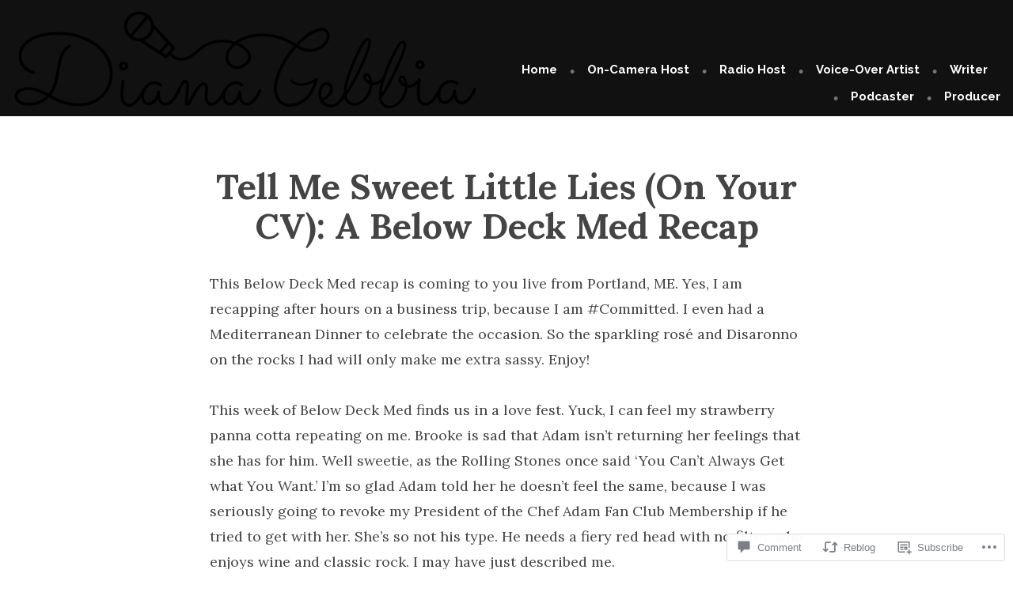

--- FILE ---
content_type: text/css;charset=utf-8
request_url: https://s0.wp.com/?custom-css=1&csblog=98SkN&cscache=6&csrev=12
body_size: 109
content:
.site-header h1 a:before{background-image:url('//downrivershape.files.wordpress.com/2014/05/cropped-downriverstred29ar04bp01zl-grant4b_mdm.jpg');background-repeat:no-repeat;background-size:contain;content:"";display:block;height:100px;margin:0 auto 12px;width:130px}.site-header h1{margin-bottom:0}@media screen and (min-width: 600px){.site-header h1 a:before{width:150px;height:100px;position:absolute;top:0;left:-160px}.site-title,.site-description{position:relative;margin-left:120px}}@media screen and (max-width: 599px){.site-title,.site-description{text-align:center}}